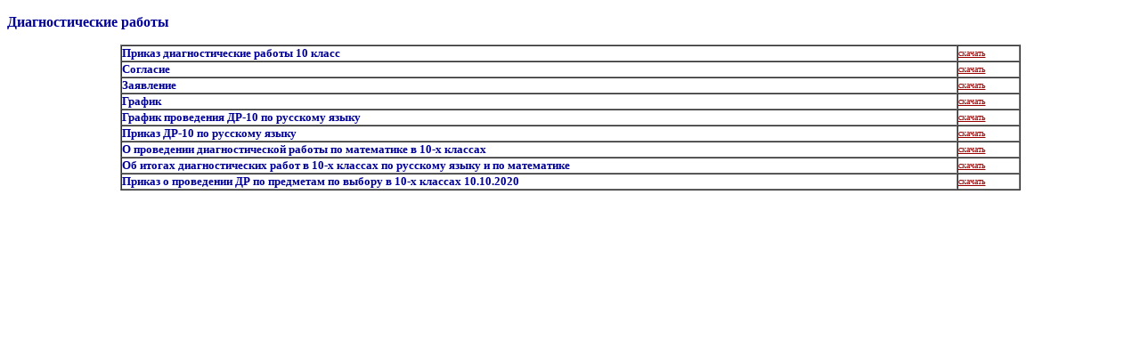

--- FILE ---
content_type: text/html
request_url: http://codnn.ru/dia.htm
body_size: 803
content:
<!DOCTYPE HTML PUBLIC "-//W3C//DTD HTML 4.01 Transitional//EN"
"http://www.w3.org/TR/html4/loose.dtd">
<html>
<head>
<meta http-equiv="Content-Type" content="text/html; charset=windows-1251">
<title>Untitled Document</title>
<style type="text/css">
<!--
body,td,th {
	color: #000099;
}
body {
	background-color: #FFFFFF;
}
a:link {
	color: #990000;
}
a:visited {
	color: #FF3300;
}
a:hover {
	color: #000066;
}
a:active {
	color: #990000;
}
.style2 {
	font-size: small;
	font-weight: bold;
}
.style3 {font-size: x-small}
.style6 {color: #FF0000}
-->
</style>
</head>

<body>
<p><strong>Диагностические работы</strong></p>
<table width="80%"  border="1" align="center" cellpadding="0" cellspacing="0">
  <tr>
    <td width="93%" class="style2">Приказ диагностические работы 10 класс</td>
    <td width="7%"><a href="dia/10.pdf" class="style3">скачать</a></td>
  </tr>
  <tr>
    <td class="style2">Согласие</td>
    <td><a href="dia/s.pdf" class="style3">скачать</a></td>
  </tr>
  <tr>
    <td class="style2">Заявление</td>
    <td><a href="dia/z.pdf" class="style3">скачать</a></td>
  </tr>
  <tr>
    <td class="style2">График</td>
    <td><a href="dia/graf.pdf" class="style3">скачать</a></td>
  </tr>
  <tr>
    <td class="style2">График проведения ДР-10 по русскому языку</td>
    <td><a href="dia/dr10.pdf" class="style3">скачать</a></td>
  </tr>
  <tr>
    <td class="style2">Приказ ДР-10 по русскому языку</td>
    <td><a href="dia/dr10r.pdf" class="style3">скачать</a></td>
  </tr>
  <tr>
    <td class="style2">О проведении диагностической работы по математике в 10-х классах</td>
    <td><a href="dia/dia1020.pdf" class="style3">скачать</a></td>
  </tr>
  <tr>
    <td class="style2">Об итогах диагностических работ в 10-х классах по русскому языку и по математике</td>
    <td><a href="dia/dia1020m.pdf" class="style3">скачать</a></td>
  </tr>
  <tr>
    <td class="style2">Приказ о проведении ДР по предметам по выбору в 10-х классах 10.10.2020</td>
    <td><a href="dia/dia102010.pdf" class="style3">скачать</a></td>
  </tr>
</table>
<p align="center" class="style6">&nbsp;</p>
</body>
</html>
